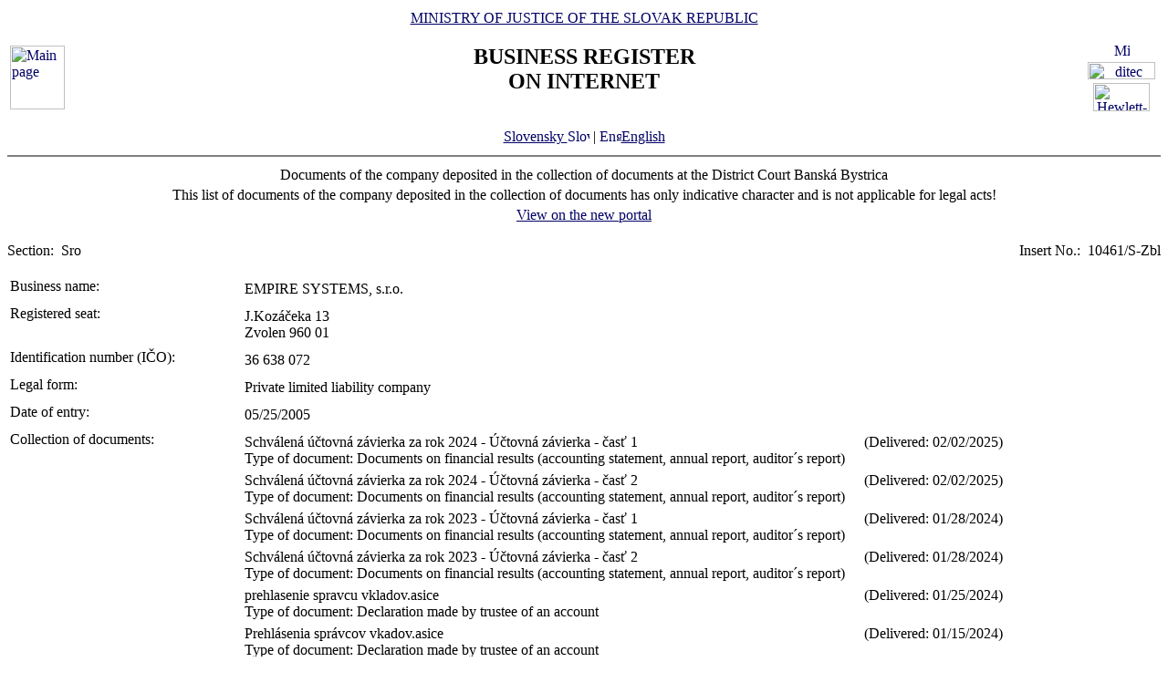

--- FILE ---
content_type: text/html
request_url: https://www.orsr.sk/zbl.asp?lan=en&ID=56802&SID=3
body_size: 36956
content:
<!DOCTYPE HTML PUBLIC "-//W3C//DTD HTML 4.01 Transitional//EN">
<html lang ="en">
<head>
<meta http-equiv="Content-Type" content="text/html; charset=windows-1250">
<meta http-equiv="Content-Language" content="sk">
<meta name="Description" content="Obchodný register Slovenskej Republiky na Internete - Výpis">
<META NAME="Authors" CONTENT="Harman, Trník, Balog, Gáborčík">
<title>Documents of the company deposited in the collection of documents </title>
<link rel="stylesheet" href="inc/styleS.css" type="text/css" media="screen">
<link rel="stylesheet" href="inc/styleP.css" type="text/css" media="print">
</head>

<body bgcolor="#FFFFFF" text="#000000" link="#000066">
<table border="0" width="100%" cellpadding="3" cellspacing="0">
<tr>
        <td width="100">
                <a href="default.asp?lan=en"><img border="0" src="images/znak50.gif" alt="Main page" title="Main page" width="60" height="70"></a>
        </td>
        <td>
                <div align="center" class="min">
                <a href="https://www.justice.gov.sk" class="link">MINISTRY OF JUSTICE OF THE SLOVAK REPUBLIC</a>
                </div>
                <h2 align="center" class="reg">BUSINESS REGISTER<br><span class="int">ON INTERNET</span></h2>
		        	<br>
		<div align="center" class="min">
		<!-- <a href="default.asp" class="link"> -->
		<a href= /zbl.asp?ID=56802&SID=3&lan=sk class="link">
        	Slovensky
		<img src="images\slovak_flag_8.jpg" alt="Slovensky" title="Slovensky" width="24" height="14" border="0"></a> | 
                <a href="default.asp?lan=en" class="link">
        	<img src="images\english_flag_8.jpg" alt="English" title="English" width="24" height="14" border="0">English</a>
		</div> 

        </td>
        <td width="100"><table border="0" cellpadding="1" align="right">
        <tr align="center"><td><a href="http://www.microsoft.sk">
        <img src="images/microsoft.jpg" alt="Microsoft" title="Microsoft" widthx="92" height="17" border="0"></a></td></tr>
        <tr align="center"><td><a href="http://www.ditec.sk">
        <img src="images/ditec.gif" alt="ditec" title="ditec"width="74" height="19" border="0"></a></td></tr>
        <tr align="center"><td><a href="http://www.hp.sk">
        <img src="images/hp.jpg" alt="Hewlett-Packard" title="Hewlett-Packard" width="62" height="31" border="0"></a></td></tr>
        </table></td>
</tr>
</table>
<hr noshade align="center" class="rul">
<table border="0" align="center" width="100%">
<tr>
  <td align="center" width="100%" class="src">Documents of the company deposited in the collection of documents at the District Court Banská Bystrica</td>
</tr>
<tr>
  <td align="center" class="wrn">This list of documents of the company deposited in the collection of documents has only indicative character and is not applicable for legal acts!</td>
</tr>
<tr>
<td align="center" class="min">
 <a href= "https://sluzby.orsr.sk/vypis.asp?ID=56802&SID=3&lan=en"class="link">View on the new portal</a>
</td>

</tr>
</table><br><table width="100%" border="0" align="center" cellspacing="0" cellpadding="0">
<tr>
  <td align="left"> <span class="tl">Section:&nbsp;</span> <span class="ra">Sro</span></td>
  <td align="right"> <span class="tl">Insert No.:&nbsp;</span> <span class="ra">10461/S-Zbl</span></td>
</tr>
</table><br>
<table width="100%" border="0" align="center" cellspacing="3" cellpadding="0" bgcolor='#ffffff'>
                 <tr>
                 <td align="left" valign="top" width="20%"> <span class="tl">Business name:&nbsp;</span></td>
                 <td align="left" width="80%"><table width="100%" border="0">
                 <tr>
                 <td width="67%"> <span class='ra'>  EMPIRE SYSTEMS, s.r.o. </span><br></td>
                <td width="33%" valign='top'>&nbsp;</td>
                </tr>
                </table></td>
</tr>
</table>
<table width="100%" border="0" align="center" cellspacing="3" cellpadding="0" bgcolor='#ffffff'>
                 <tr>
                 <td align="left" valign="top" width="20%"> <span class="tl">Registered seat:&nbsp;</span></td>
                 <td align="left" width="80%"><table width="100%" border="0">
                 <tr>
                 <td width="67%"> <span class='ra'>  J.Kozáčeka </span> <span class='ra'>  13 </span><br> <span class='ra'>  Zvolen </span> <span class='ra'>  960 01 </span><br></td>
                <td width="33%" valign='top'>&nbsp;</td>
                </tr>
                </table></td>
</tr>
</table>
<table width="100%" border="0" align="center" cellspacing="3" cellpadding="0" bgcolor='#ffffff'>
                 <tr>
                 <td align="left" valign="top" width="20%"> <span class="tl">Identification number (IČO):&nbsp;</span></td>
                 <td align="left" width="80%"><table width="100%" border="0">
                 <tr>
                 <td width="67%"> <span class='ra'>  36 638 072 </span><br></td>
                <td width="33%" valign='top'>&nbsp;</td>
                </tr>
                </table></td>
</tr>
</table>
<table width="100%" border="0" align="center" cellspacing="3" cellpadding="0" bgcolor='#ffffff'>
                 <tr>
                 <td align="left" valign="top" width="20%"> <span class="tl">Legal form:&nbsp;</span></td>
                 <td align="left" width="80%"><table width="100%" border="0">
                 <tr>
                 <td width="67%"> <span class='ra'>  Private limited liability company </span><br></td>
                <td width="33%" valign='top'>&nbsp;</td>
                </tr>
                </table></td>
</tr>
</table>
<table width="100%" border="0" align="center" cellspacing="3" cellpadding="0" bgcolor='#ffffff'>
                 <tr>
                 <td align="left" valign="top" width="20%"> <span class="tl">Date of entry:&nbsp;</span></td>
                 <td align="left" width="80%"><table width="100%" border="0">
                 <tr>
                 <td width="67%"> <span class='ra'>  05/25/2005 </span><br></td>
                <td width="33%" valign='top'>&nbsp;</td>
                </tr>
                </table></td>
</tr>
</table>
<table width="100%" border="0" align="center" cellspacing="3" cellpadding="0" bgcolor='#ffffff'>
                 <tr>
                 <td align="left" valign="top" width="20%"> <span class="tl">Collection of documents:&nbsp;</span></td>
                 <td align="left" width="80%"><table width="100%" border="0">
                 <tr>
                 <td width="67%"> <span class='ra'>  Schválená účtovná závierka za rok 2024 - Účtovná závierka - časť 1 </span><br> <span class='ra'> Type of document:</span> <span class='ra'>  Documents on financial results (accounting statement, annual report, auditor´s report) </span></td>
                <td width="33%" valign='top'>&nbsp; <span class='ra'>(Delivered: 02/02/2025)</span></td>
                </tr>
                </table><table width="100%" border="0">
                 <tr>
                 <td width="67%"> <span class='ra'>  Schválená účtovná závierka za rok 2024 - Účtovná závierka - časť 2 </span><br> <span class='ra'> Type of document:</span> <span class='ra'>  Documents on financial results (accounting statement, annual report, auditor´s report) </span></td>
                <td width="33%" valign='top'>&nbsp; <span class='ra'>(Delivered: 02/02/2025)</span></td>
                </tr>
                </table><table width="100%" border="0">
                 <tr>
                 <td width="67%"> <span class='ra'>  Schválená účtovná závierka za rok 2023 - Účtovná závierka - časť 1 </span><br> <span class='ra'> Type of document:</span> <span class='ra'>  Documents on financial results (accounting statement, annual report, auditor´s report) </span></td>
                <td width="33%" valign='top'>&nbsp; <span class='ra'>(Delivered: 01/28/2024)</span></td>
                </tr>
                </table><table width="100%" border="0">
                 <tr>
                 <td width="67%"> <span class='ra'>  Schválená účtovná závierka za rok 2023 - Účtovná závierka - časť 2 </span><br> <span class='ra'> Type of document:</span> <span class='ra'>  Documents on financial results (accounting statement, annual report, auditor´s report) </span></td>
                <td width="33%" valign='top'>&nbsp; <span class='ra'>(Delivered: 01/28/2024)</span></td>
                </tr>
                </table><table width="100%" border="0">
                 <tr>
                 <td width="67%"> <span class='ra'>  prehlasenie spravcu vkladov.asice </span><br> <span class='ra'> Type of document:</span> <span class='ra'>  Declaration made by trustee of an account </span></td>
                <td width="33%" valign='top'>&nbsp; <span class='ra'>(Delivered: 01/25/2024)</span></td>
                </tr>
                </table><table width="100%" border="0">
                 <tr>
                 <td width="67%"> <span class='ra'>  Prehlásenia správcov vkadov.asice </span><br> <span class='ra'> Type of document:</span> <span class='ra'>  Declaration made by trustee of an account </span></td>
                <td width="33%" valign='top'>&nbsp; <span class='ra'>(Delivered: 01/15/2024)</span></td>
                </tr>
                </table><table width="100%" border="0">
                 <tr>
                 <td width="67%"> <span class='ra'>  Uplné znenie SZ.asice </span><br> <span class='ra'> Type of document:</span> <span class='ra'>  Full wording of the Founding Document as amended </span></td>
                <td width="33%" valign='top'>&nbsp; <span class='ra'>(Delivered: 01/15/2024)</span></td>
                </tr>
                </table><table width="100%" border="0">
                 <tr>
                 <td width="67%"> <span class='ra'>  Zápisnica z VZ 2023.asice </span><br> <span class='ra'> Type of document:</span> <span class='ra'>  Document representing the amendment to the Founding Document </span></td>
                <td width="33%" valign='top'>&nbsp; <span class='ra'>(Delivered: 01/15/2024)</span></td>
                </tr>
                </table><table width="100%" border="0">
                 <tr>
                 <td width="67%"> <span class='ra'>  Zápisnica z VZ 2024.asice </span><br> <span class='ra'> Type of document:</span> <span class='ra'>  Document representing the amendment to the Founding Document </span></td>
                <td width="33%" valign='top'>&nbsp; <span class='ra'>(Delivered: 01/15/2024)</span></td>
                </tr>
                </table><table width="100%" border="0">
                 <tr>
                 <td width="67%"> <span class='ra'>  Podpisový vzor konatela.asice </span><br> <span class='ra'> Type of document:</span> <span class='ra'>  Document confirming the appointment/termination of the function, Signature templates </span></td>
                <td width="33%" valign='top'>&nbsp; <span class='ra'>(Delivered: 01/15/2024)</span></td>
                </tr>
                </table><table width="100%" border="0">
                 <tr>
                 <td width="67%"> <span class='ra'>  Schválená účtovná závierka za rok 2022 - Účtovná závierka - časť 1 </span><br> <span class='ra'> Type of document:</span> <span class='ra'>  Documents on financial results (accounting statement, annual report, auditor´s report) </span></td>
                <td width="33%" valign='top'>&nbsp; <span class='ra'>(Delivered: 01/21/2023)</span></td>
                </tr>
                </table><table width="100%" border="0">
                 <tr>
                 <td width="67%"> <span class='ra'>  Schválená účtovná závierka za rok 2022 - Účtovná závierka - časť 2 </span><br> <span class='ra'> Type of document:</span> <span class='ra'>  Documents on financial results (accounting statement, annual report, auditor´s report) </span></td>
                <td width="33%" valign='top'>&nbsp; <span class='ra'>(Delivered: 01/21/2023)</span></td>
                </tr>
                </table><table width="100%" border="0">
                 <tr>
                 <td width="67%"> <span class='ra'>  Schválená účtovná závierka za rok 2021 - Účtovná závierka - časť 1 </span><br> <span class='ra'> Type of document:</span> <span class='ra'>  Documents on financial results (accounting statement, annual report, auditor´s report) </span></td>
                <td width="33%" valign='top'>&nbsp; <span class='ra'>(Delivered: 01/28/2022)</span></td>
                </tr>
                </table><table width="100%" border="0">
                 <tr>
                 <td width="67%"> <span class='ra'>  Schválená účtovná závierka za rok 2021 - Účtovná závierka - časť 2 </span><br> <span class='ra'> Type of document:</span> <span class='ra'>  Documents on financial results (accounting statement, annual report, auditor´s report) </span></td>
                <td width="33%" valign='top'>&nbsp; <span class='ra'>(Delivered: 01/28/2022)</span></td>
                </tr>
                </table><table width="100%" border="0">
                 <tr>
                 <td width="67%"> <span class='ra'>  Schválená účtovná závierka za rok 2020 - Účtovná závierka - časť 1 </span><br> <span class='ra'> Type of document:</span> <span class='ra'>  Documents on financial results (accounting statement, annual report, auditor´s report) </span></td>
                <td width="33%" valign='top'>&nbsp; <span class='ra'>(Delivered: 01/27/2021)</span></td>
                </tr>
                </table><table width="100%" border="0">
                 <tr>
                 <td width="67%"> <span class='ra'>  Schválená účtovná závierka za rok 2020 - Účtovná závierka - časť 2 </span><br> <span class='ra'> Type of document:</span> <span class='ra'>  Documents on financial results (accounting statement, annual report, auditor´s report) </span></td>
                <td width="33%" valign='top'>&nbsp; <span class='ra'>(Delivered: 01/27/2021)</span></td>
                </tr>
                </table><table width="100%" border="0">
                 <tr>
                 <td width="67%"> <span class='ra'>  Schválená účtovná závierka za rok 2019 - Účtovná závierka - časť 1 </span><br> <span class='ra'> Type of document:</span> <span class='ra'>  Documents on financial results (accounting statement, annual report, auditor´s report) </span></td>
                <td width="33%" valign='top'>&nbsp; <span class='ra'>(Delivered: 01/28/2020)</span></td>
                </tr>
                </table><table width="100%" border="0">
                 <tr>
                 <td width="67%"> <span class='ra'>  Schválená účtovná závierka za rok 2019 - Účtovná závierka - časť 2 </span><br> <span class='ra'> Type of document:</span> <span class='ra'>  Documents on financial results (accounting statement, annual report, auditor´s report) </span></td>
                <td width="33%" valign='top'>&nbsp; <span class='ra'>(Delivered: 01/28/2020)</span></td>
                </tr>
                </table><table width="100%" border="0">
                 <tr>
                 <td width="67%"> <span class='ra'>  Schválená účtovná závierka za rok 2018 - Účtovná závierka - časť 2.pdf </span><br> <span class='ra'> Type of document:</span> <span class='ra'>  Documents on financial results (accounting statement, annual report, auditor´s report) </span></td>
                <td width="33%" valign='top'>&nbsp; <span class='ra'>(Delivered: 02/08/2019)</span></td>
                </tr>
                </table><table width="100%" border="0">
                 <tr>
                 <td width="67%"> <span class='ra'>  Schválená účtovná závierka za rok 2018 - Účtovná závierka - časť 1.pdf </span><br> <span class='ra'> Type of document:</span> <span class='ra'>  Documents on financial results (accounting statement, annual report, auditor´s report) </span></td>
                <td width="33%" valign='top'>&nbsp; <span class='ra'>(Delivered: 02/08/2019)</span></td>
                </tr>
                </table><table width="100%" border="0">
                 <tr>
                 <td width="67%"> <span class='ra'>  Schválená účtovná závierka za rok 2017 - Účtovná závierka - časť 1.pdf </span><br> <span class='ra'> Type of document:</span> <span class='ra'>  Documents on financial results (accounting statement, annual report, auditor´s report) </span></td>
                <td width="33%" valign='top'>&nbsp; <span class='ra'>(Delivered: 03/03/2018)</span></td>
                </tr>
                </table><table width="100%" border="0">
                 <tr>
                 <td width="67%"> <span class='ra'>  Schválená účtovná závierka za rok 2017 - Účtovná závierka - časť 2.pdf </span><br> <span class='ra'> Type of document:</span> <span class='ra'>  Documents on financial results (accounting statement, annual report, auditor´s report) </span></td>
                <td width="33%" valign='top'>&nbsp; <span class='ra'>(Delivered: 03/03/2018)</span></td>
                </tr>
                </table><table width="100%" border="0">
                 <tr>
                 <td width="67%"> <span class='ra'>  Schválená účtovná závierka za rok 2016 - Účtovná závierka - časť 2.pdf </span><br> <span class='ra'> Type of document:</span> <span class='ra'>  Documents on financial results (accounting statement, annual report, auditor´s report) </span></td>
                <td width="33%" valign='top'>&nbsp; <span class='ra'>(Delivered: 04/05/2017)</span></td>
                </tr>
                </table><table width="100%" border="0">
                 <tr>
                 <td width="67%"> <span class='ra'>  Schválená účtovná závierka za rok 2016 - Účtovná závierka - časť 1.pdf </span><br> <span class='ra'> Type of document:</span> <span class='ra'>  Documents on financial results (accounting statement, annual report, auditor´s report) </span></td>
                <td width="33%" valign='top'>&nbsp; <span class='ra'>(Delivered: 04/05/2017)</span></td>
                </tr>
                </table><table width="100%" border="0">
                 <tr>
                 <td width="67%"> <span class='ra'>  Schválená účtovná závierka za rok 2015 - Účtovná závierka - časť 2 </span><br> <span class='ra'> Type of document:</span> <span class='ra'>  Documents on financial results (accounting statement, annual report, auditor´s report) </span></td>
                <td width="33%" valign='top'>&nbsp; <span class='ra'>(Delivered: 08/07/2016)</span></td>
                </tr>
                </table><table width="100%" border="0">
                 <tr>
                 <td width="67%"> <span class='ra'>  Účtovná závierka za rok 2015 - Oznámenie o dátume schválenia 1 </span><br> <span class='ra'> Type of document:</span> <span class='ra'>  Documents on financial results (accounting statement, annual report, auditor´s report) </span></td>
                <td width="33%" valign='top'>&nbsp; <span class='ra'>(Delivered: 08/06/2016)</span></td>
                </tr>
                </table><table width="100%" border="0">
                 <tr>
                 <td width="67%"> <span class='ra'>  Schválená účtovná závierka za rok 2015 - Účtovná závierka - časť 1.pdf </span><br> <span class='ra'> Type of document:</span> <span class='ra'>  Documents on financial results (accounting statement, annual report, auditor´s report) </span></td>
                <td width="33%" valign='top'>&nbsp; <span class='ra'>(Delivered: 08/05/2016)</span></td>
                </tr>
                </table><table width="100%" border="0">
                 <tr>
                 <td width="67%"> <span class='ra'>  Schválená účtovná závierka za rok 2015 - Účtovná závierka - časť 2 </span><br> <span class='ra'> Type of document:</span> <span class='ra'>  Documents on financial results (accounting statement, annual report, auditor´s report) </span></td>
                <td width="33%" valign='top'>&nbsp; <span class='ra'>(Delivered: 03/15/2016)</span></td>
                </tr>
                </table><table width="100%" border="0">
                 <tr>
                 <td width="67%"> <span class='ra'>  Schválená účtovná závierka za rok 2015 - Účtovná závierka - časť 1.pdf </span><br> <span class='ra'> Type of document:</span> <span class='ra'>  Documents on financial results (accounting statement, annual report, auditor´s report) </span></td>
                <td width="33%" valign='top'>&nbsp; <span class='ra'>(Delivered: 03/15/2016)</span></td>
                </tr>
                </table><table width="100%" border="0">
                 <tr>
                 <td width="67%"> <span class='ra'>  Účtovná závierka za rok 2014 - Oznámenie o dátume schválenia 1 </span><br> <span class='ra'> Type of document:</span> <span class='ra'>  Documents on financial results (accounting statement, annual report, auditor´s report) </span></td>
                <td width="33%" valign='top'>&nbsp; <span class='ra'>(Delivered: 07/17/2015)</span></td>
                </tr>
                </table><table width="100%" border="0">
                 <tr>
                 <td width="67%"> <span class='ra'>  Účtovná závierka za rok 2014 - Účtovná závierka - časť 2 </span><br> <span class='ra'> Type of document:</span> <span class='ra'>  Documents on financial results (accounting statement, annual report, auditor´s report) </span></td>
                <td width="33%" valign='top'>&nbsp; <span class='ra'>(Delivered: 06/07/2015)</span></td>
                </tr>
                </table><table width="100%" border="0">
                 <tr>
                 <td width="67%"> <span class='ra'>  Účtovná závierka za rok 2014 - Účtovná závierka - časť 1.pdf </span><br> <span class='ra'> Type of document:</span> <span class='ra'>  Documents on financial results (accounting statement, annual report, auditor´s report) </span></td>
                <td width="33%" valign='top'>&nbsp; <span class='ra'>(Delivered: 06/06/2015)</span></td>
                </tr>
                </table><table width="100%" border="0">
                 <tr>
                 <td width="67%"> <span class='ra'>  Úplné znenie SZ </span><br> <span class='ra'> Type of document:</span> <span class='ra'>  Full wording of the Founding Document as amended </span></td>
                <td width="33%" valign='top'>&nbsp; <span class='ra'>(Delivered: 02/25/2015)</span></td>
                </tr>
                </table><table width="100%" border="0">
                 <tr>
                 <td width="67%"> <span class='ra'>  Zápisnica z VZ </span><br> <span class='ra'> Type of document:</span> <span class='ra'>  Document representing the amendment to the Founding Document </span></td>
                <td width="33%" valign='top'>&nbsp; <span class='ra'>(Delivered: 02/25/2015)</span></td>
                </tr>
                </table><table width="100%" border="0">
                 <tr>
                 <td width="67%"> <span class='ra'>  Účtovná závierka za rok 2013 - Výkaz ziskov a strát.pdf </span><br> <span class='ra'> Type of document:</span> <span class='ra'>  Documents on financial results (accounting statement, annual report, auditor´s report) </span></td>
                <td width="33%" valign='top'>&nbsp; <span class='ra'>(Delivered: 05/28/2014)</span></td>
                </tr>
                </table><table width="100%" border="0">
                 <tr>
                 <td width="67%"> <span class='ra'>  Účtovná závierka za rok 2013 - Poznámky.pdf </span><br> <span class='ra'> Type of document:</span> <span class='ra'>  Documents on financial results (accounting statement, annual report, auditor´s report) </span></td>
                <td width="33%" valign='top'>&nbsp; <span class='ra'>(Delivered: 05/28/2014)</span></td>
                </tr>
                </table><table width="100%" border="0">
                 <tr>
                 <td width="67%"> <span class='ra'>  Účtovná závierka za rok 2013 - Súvaha.pdf </span><br> <span class='ra'> Type of document:</span> <span class='ra'>  Documents on financial results (accounting statement, annual report, auditor´s report) </span></td>
                <td width="33%" valign='top'>&nbsp; <span class='ra'>(Delivered: 05/28/2014)</span></td>
                </tr>
                </table><table width="100%" border="0">
                 <tr>
                 <td width="67%"> <span class='ra'>  ÚZ 2012 + Vyhlásenie </span><br> <span class='ra'> Type of document:</span> <span class='ra'>  Documents on financial results (accounting statement, annual report, auditor´s report) </span></td>
                <td width="33%" valign='top'>&nbsp; <span class='ra'>(Delivered: 11/04/2013)</span></td>
                </tr>
                </table><table width="100%" border="0">
                 <tr>
                 <td width="67%"> <span class='ra'>  Zápisnica k ÚZ 2011 </span><br> <span class='ra'> Type of document:</span> <span class='ra'>  Documents on financial results (accounting statement, annual report, auditor´s report) </span></td>
                <td width="33%" valign='top'>&nbsp; <span class='ra'>(Delivered: 08/21/2012)</span></td>
                </tr>
                </table><table width="100%" border="0">
                 <tr>
                 <td width="67%"> <span class='ra'>  ÚZ 2010+zápisnica z valného zhromaždenia+vyhlásenie </span><br> <span class='ra'> Type of document:</span> <span class='ra'>  Documents on financial results (accounting statement, annual report, auditor´s report) </span></td>
                <td width="33%" valign='top'>&nbsp; <span class='ra'>(Delivered: 11/02/2011)</span></td>
                </tr>
                </table><table width="100%" border="0">
                 <tr>
                 <td width="67%"> <span class='ra'>  ÚZ 2009 </span><br> <span class='ra'> Type of document:</span> <span class='ra'>  Documents on financial results (accounting statement, annual report, auditor´s report) </span></td>
                <td width="33%" valign='top'>&nbsp; <span class='ra'>(Delivered: 07/16/2010)</span></td>
                </tr>
                </table><table width="100%" border="0">
                 <tr>
                 <td width="67%"> <span class='ra'>  zápisnica z valného zhromaždenia </span><br> <span class='ra'> Type of document:</span> <span class='ra'>  Document representing the amendment to the Founding Document </span></td>
                <td width="33%" valign='top'>&nbsp; <span class='ra'>(Delivered: 07/16/2010)</span></td>
                </tr>
                </table><table width="100%" border="0">
                 <tr>
                 <td width="67%"> <span class='ra'>  zápisnica z val.zhromaždenia </span><br> <span class='ra'> Type of document:</span> <span class='ra'>  Document representing the amendment to the Founding Document </span></td>
                <td width="33%" valign='top'>&nbsp; <span class='ra'>(Delivered: 11/18/2009)</span></td>
                </tr>
                </table><table width="100%" border="0">
                 <tr>
                 <td width="67%"> <span class='ra'>  ÚZ 2008 </span><br> <span class='ra'> Type of document:</span> <span class='ra'>  Documents on financial results (accounting statement, annual report, auditor´s report) </span></td>
                <td width="33%" valign='top'>&nbsp; <span class='ra'>(Delivered: 11/18/2009)</span></td>
                </tr>
                </table><table width="100%" border="0">
                 <tr>
                 <td width="67%"> <span class='ra'>  Spoločenská zmluva </span><br> <span class='ra'> Type of document:</span> <span class='ra'>  Full wording of the Founding Document as amended </span></td>
                <td width="33%" valign='top'>&nbsp; <span class='ra'>(Delivered: 11/02/2009)</span></td>
                </tr>
                </table><table width="100%" border="0">
                 <tr>
                 <td width="67%"> <span class='ra'>  úplné znenie SZ </span><br> <span class='ra'> Type of document:</span> <span class='ra'>  Full wording of the Founding Document as amended </span></td>
                <td width="33%" valign='top'>&nbsp; <span class='ra'>(Delivered: 10/15/2008)</span></td>
                </tr>
                </table><table width="100%" border="0">
                 <tr>
                 <td width="67%"> <span class='ra'>  zápisnica z VZ + prez. listina </span><br> <span class='ra'> Type of document:</span> <span class='ra'>  Document representing the amendment to the Founding Document </span></td>
                <td width="33%" valign='top'>&nbsp; <span class='ra'>(Delivered: 10/15/2008)</span></td>
                </tr>
                </table><table width="100%" border="0">
                 <tr>
                 <td width="67%"> <span class='ra'>  zápisnica z VZ </span><br> <span class='ra'> Type of document:</span> <span class='ra'>  Document representing the amendment to the Founding Document </span></td>
                <td width="33%" valign='top'>&nbsp; <span class='ra'>(Delivered: 05/19/2008)</span></td>
                </tr>
                </table><table width="100%" border="0">
                 <tr>
                 <td width="67%"> <span class='ra'>  zápisnica z VZ </span><br> <span class='ra'> Type of document:</span> <span class='ra'>  Document representing the amendment to the Founding Document </span></td>
                <td width="33%" valign='top'>&nbsp; <span class='ra'>(Delivered: 05/19/2008)</span></td>
                </tr>
                </table><table width="100%" border="0">
                 <tr>
                 <td width="67%"> <span class='ra'>  zápisnica z VZ </span><br> <span class='ra'> Type of document:</span> <span class='ra'>  Document representing the amendment to the Founding Document </span></td>
                <td width="33%" valign='top'>&nbsp; <span class='ra'>(Delivered: 05/19/2008)</span></td>
                </tr>
                </table><table width="100%" border="0">
                 <tr>
                 <td width="67%"> <span class='ra'>  spoločenská zmluva - úplné znenie </span><br> <span class='ra'> Type of document:</span> <span class='ra'>  Full wording of the Founding Document as amended </span></td>
                <td width="33%" valign='top'>&nbsp; <span class='ra'>(Delivered: 05/19/2008)</span></td>
                </tr>
                </table><table width="100%" border="0">
                 <tr>
                 <td width="67%"> <span class='ra'>  živnostenský list </span><br> <span class='ra'> Type of document:</span> <span class='ra'>  Document confirming the authorization to conduct business </span></td>
                <td width="33%" valign='top'>&nbsp; <span class='ra'>(Delivered: 05/19/2008)</span></td>
                </tr>
                </table><table width="100%" border="0">
                 <tr>
                 <td width="67%"> <span class='ra'>  zmluva o prevodoch obch. podielov </span><br> <span class='ra'> Type of document:</span> <span class='ra'>  Contract of sale of enterprise/part thereto </span></td>
                <td width="33%" valign='top'>&nbsp; <span class='ra'>(Delivered: 12/08/2006)</span></td>
                </tr>
                </table><table width="100%" border="0">
                 <tr>
                 <td width="67%"> <span class='ra'>  vyhlásenie </span><br> <span class='ra'> Type of document:</span> <span class='ra'>  Other document </span></td>
                <td width="33%" valign='top'>&nbsp; <span class='ra'>(Delivered: 12/08/2006)</span></td>
                </tr>
                </table><table width="100%" border="0">
                 <tr>
                 <td width="67%"> <span class='ra'>  podpisový vzor konateľa </span><br> <span class='ra'> Type of document:</span> <span class='ra'>  Document confirming the appointment/termination of the function, Signature templates </span></td>
                <td width="33%" valign='top'>&nbsp; <span class='ra'>(Delivered: 12/08/2006)</span></td>
                </tr>
                </table><table width="100%" border="0">
                 <tr>
                 <td width="67%"> <span class='ra'>  spoločenská zmluva - úplné znenie </span><br> <span class='ra'> Type of document:</span> <span class='ra'>  Full wording of the Founding Document as amended </span></td>
                <td width="33%" valign='top'>&nbsp; <span class='ra'>(Delivered: 12/08/2006)</span></td>
                </tr>
                </table><table width="100%" border="0">
                 <tr>
                 <td width="67%"> <span class='ra'>  zápisnica o valnom zhromaždení </span><br> <span class='ra'> Type of document:</span> <span class='ra'>  Document representing the amendment to the Founding Document </span></td>
                <td width="33%" valign='top'>&nbsp; <span class='ra'>(Delivered: 12/08/2006)</span></td>
                </tr>
                </table><table width="100%" border="0">
                 <tr>
                 <td width="67%"> <span class='ra'>  zápisnica o valnom zhromaždení </span><br> <span class='ra'> Type of document:</span> <span class='ra'>  Document representing the amendment to the Founding Document </span></td>
                <td width="33%" valign='top'>&nbsp; <span class='ra'>(Delivered: 12/08/2006)</span></td>
                </tr>
                </table><table width="100%" border="0">
                 <tr>
                 <td width="67%"> <span class='ra'>  Spoločenská zmluva </span><br> <span class='ra'> Type of document:</span> <span class='ra'>  Founding Document (Memorandum of Association/Founder´s Deed/ Founding Agreement/ Articles of Association/ Notary Statement related to the foundation /any other document regulating the foundation), full powers conferred for the purpose of concluding the Founding Document </span></td>
                <td width="33%" valign='top'>&nbsp; <span class='ra'>(Delivered: 05/19/2005)</span></td>
                </tr>
                </table><table width="100%" border="0">
                 <tr>
                 <td width="67%"> <span class='ra'>  Podpisové vzory </span><br> <span class='ra'> Type of document:</span> <span class='ra'>  Document confirming the appointment/termination of the function, Signature templates </span></td>
                <td width="33%" valign='top'>&nbsp; <span class='ra'>(Delivered: 05/19/2005)</span></td>
                </tr>
                </table><table width="100%" border="0">
                 <tr>
                 <td width="67%"> <span class='ra'>  Živnostenský list </span><br> <span class='ra'> Type of document:</span> <span class='ra'>  Document confirming the authorization to conduct business </span></td>
                <td width="33%" valign='top'>&nbsp; <span class='ra'>(Delivered: 05/19/2005)</span></td>
                </tr>
                </table><table width="100%" border="0">
                 <tr>
                 <td width="67%"> <span class='ra'>  Vyhlásenie správcu vkladu </span><br> <span class='ra'> Type of document:</span> <span class='ra'>  Declaration made by trustee of an account </span></td>
                <td width="33%" valign='top'>&nbsp; <span class='ra'>(Delivered: 05/19/2005)</span></td>
                </tr>
                </table></td>
</tr>
</table>

<table border="0" width="100%">
<tr>
  <td width="20%" class="tl">Date of updating data in databases:</td>
  <td width="80%" class="tl">&nbsp;01/14/2026</td>
</tr>
<tr>
  
</tr>
</table>
<hr noshade align="center" class="rul">
<p class="bmkbot" align="center">
Searching by : 
  <a href="search_subjekt.asp?lan=en" class=link>business name</a> | 
  <a href="search_ico.asp?lan=en" class=link>identification number</a><br>
  <a href="search_sidlo.asp?lan=en" class=link>registered seat</a> | 
  <a href="search_spiszn.asp?lan=en" class=link>registration number</a> | 
  <a href="search_osoba.asp?lan=en" class=link>name of a person</a>

<!-- Matomo -->
<script>
  var _paq = window._paq = window._paq || [];
  /* tracker methods like "setCustomDimension" should be called before "trackPageView" */
  _paq.push(['trackPageView']);
  _paq.push(['enableLinkTracking']);
  (function() {
    var u="https://obcan.justice.sk/pilot/analytics/";
    _paq.push(['setTrackerUrl', u+'matomo.php']);
    _paq.push(['setSiteId', '3']);
    var d=document, g=d.createElement('script'), s=d.getElementsByTagName('script')[0];
    g.async=true; g.src=u+'matomo.js'; s.parentNode.insertBefore(g,s);
  })();
</script>
<!-- End Matomo Code -->

</body>
</html>
